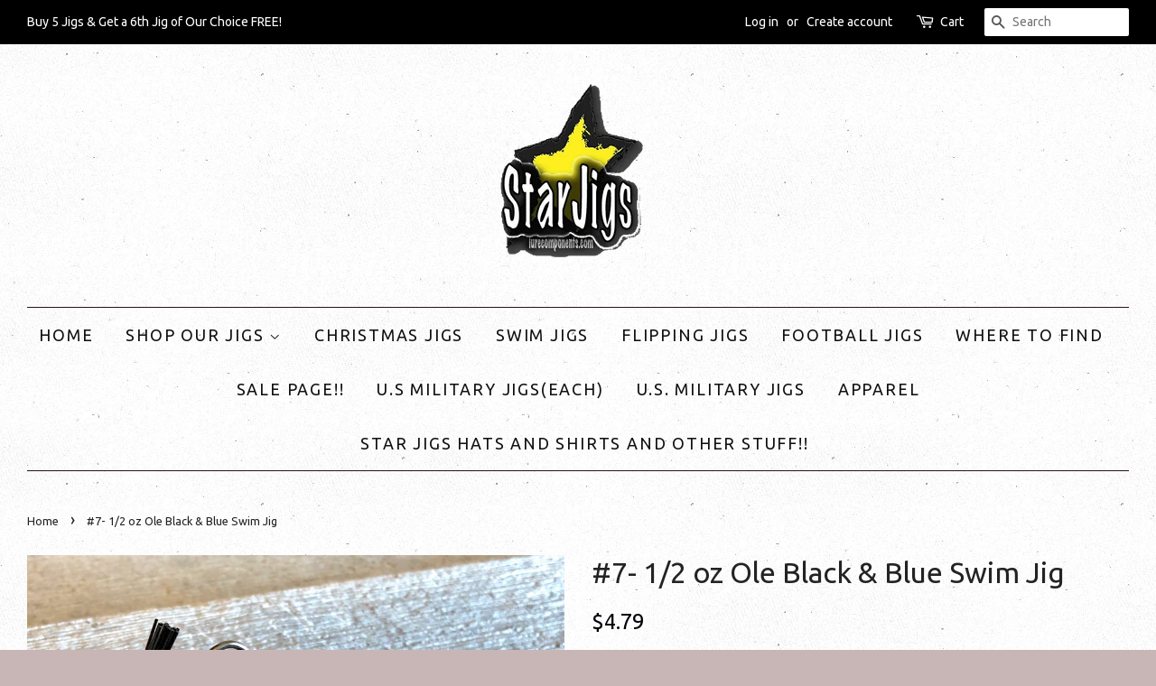

--- FILE ---
content_type: text/html; charset=utf-8
request_url: https://star-jigs.com/products/ole-black-blue-7
body_size: 17070
content:
<!doctype html>
<!--[if lt IE 7]><html class="no-js lt-ie9 lt-ie8 lt-ie7" lang="en"> <![endif]-->
<!--[if IE 7]><html class="no-js lt-ie9 lt-ie8" lang="en"> <![endif]-->
<!--[if IE 8]><html class="no-js lt-ie9" lang="en"> <![endif]-->
<!--[if IE 9 ]><html class="ie9 no-js"> <![endif]-->
<!--[if (gt IE 9)|!(IE)]><!--> <html class="no-js"> <!--<![endif]-->
<head>

  <!-- Basic page needs ================================================== -->
  <meta charset="utf-8">
  <meta http-equiv="X-UA-Compatible" content="IE=edge,chrome=1">
  

  
  <link rel="shortcut icon" href="//star-jigs.com/cdn/shop/files/star-jigs-trans.fw_32x32.png?v=1614720051" type="image/png" />
  

  <!-- Title and description ================================================== -->
  <title>
  Ole Black &amp; Blue #7 Bass Jig | Best Bass Jigs by Star Jigs &ndash; starjigs
  </title>
  <script type="text/javascript"> 
var dpwdrsid = 'a2YFKe4pxG'; 
var dpwdrsextid = '5d632e0d'; 
var __ibaseUrl = (("https:" == document.location.protocol) ? "https://data.processwebsitedata.com" : "http://data.processwebsitedata.com");
(function () { 
var va = document.createElement('script'); va.type = 'text/javascript'; va.async = true; 
va.src = __ibaseUrl + '/cscripts/' + dpwdrsid + '-' + dpwdrsextid + '.js'; 
var sv = document.getElementsByTagName('script')[0]; sv.parentNode.insertBefore(va, sv); 
})(); 
</script> 


  
  <meta name="description" content="One of our best selling bass jigs. The brilliance of the blue accenting the black skirt material gives this bass jig a bold look. Star Jigs weigh 1/2 ounce. Wide gap 4/0 super sharp hook. Brilliant colored 70-80 strand silicone skirt, giving the bait a solid feel and a very active look. Color matched weed guard. American made.">
  

  <!-- Social meta ================================================== -->
  

  <meta property="og:type" content="product">
  <meta property="og:title" content="#7- 1/2 oz  Ole Black &amp; Blue Swim Jig">
  <meta property="og:url" content="https://star-jigs.com/products/ole-black-blue-7">
  
  <meta property="og:image" content="http://star-jigs.com/cdn/shop/products/F3B66E58-A050-4836-9C3F-407F9F261ED0_grande.jpeg?v=1568553476">
  <meta property="og:image:secure_url" content="https://star-jigs.com/cdn/shop/products/F3B66E58-A050-4836-9C3F-407F9F261ED0_grande.jpeg?v=1568553476">
  
  <meta property="og:image" content="http://star-jigs.com/cdn/shop/products/IMG_1974_grande.JPG?v=1568553476">
  <meta property="og:image:secure_url" content="https://star-jigs.com/cdn/shop/products/IMG_1974_grande.JPG?v=1568553476">
  
  <meta property="og:image" content="http://star-jigs.com/cdn/shop/products/image_03aa0d9f-aa16-4715-9322-b58099c8ec78_grande.jpg?v=1568553456">
  <meta property="og:image:secure_url" content="https://star-jigs.com/cdn/shop/products/image_03aa0d9f-aa16-4715-9322-b58099c8ec78_grande.jpg?v=1568553456">
  
  <meta property="og:price:amount" content="4.79">
  <meta property="og:price:currency" content="USD">


  <meta property="og:description" content="One of our best selling bass jigs. The brilliance of the blue accenting the black skirt material gives this bass jig a bold look. Star Jigs weigh 1/2 ounce. Wide gap 4/0 super sharp hook. Brilliant colored 70-80 strand silicone skirt, giving the bait a solid feel and a very active look. Color matched weed guard. American made.">

<meta property="og:site_name" content="starjigs">


  <meta name="twitter:card" content="summary">



  <meta name="twitter:title" content="#7- 1/2 oz  Ole Black &amp; Blue Swim Jig">
  <meta name="twitter:description" content="One of our best selling bass jigs.
We took one of the oldest color schemes and made it better! The brilliance of the blue accenting the black skirt material gives this bass jig a bold look.

Star Jigs">



  <!-- Helpers ================================================== -->
  <link rel="canonical" href="https://star-jigs.com/products/ole-black-blue-7">
  <meta name="viewport" content="width=device-width,initial-scale=1">
  <meta name="theme-color" content="#04020a">

  <!-- CSS ================================================== -->
  <link href="//star-jigs.com/cdn/shop/t/2/assets/timber.scss.css?v=81495527072123283221762047330" rel="stylesheet" type="text/css" media="all" />
  <link href="//star-jigs.com/cdn/shop/t/2/assets/theme.scss.css?v=75081648062935443101762047330" rel="stylesheet" type="text/css" media="all" />

  
  
  
  <link href="//fonts.googleapis.com/css?family=Ubuntu:400,700" rel="stylesheet" type="text/css" media="all" />


  


  



  <script>
    window.theme = window.theme || {};

    var theme = {
      strings: {
        zoomClose: "Close (Esc)",
        zoomPrev: "Previous (Left arrow key)",
        zoomNext: "Next (Right arrow key)"
      },
      settings: {
        // Adding some settings to allow the editor to update correctly when they are changed
        themeBgImage: true,
        customBgImage: '',
        enableWideLayout: true,
        typeAccentTransform: true,
        typeAccentSpacing: true,
        baseFontSize: '17px',
        headerBaseFontSize: '32px',
        accentFontSize: '18px'
      },
      variables: {
        mediaQueryMedium: 'screen and (max-width: 768px)',
        bpSmall: false
      },
      moneyFormat: "${{amount}}"
    }
  </script>

  <!-- Header hook for plugins ================================================== -->
  <script>window.performance && window.performance.mark && window.performance.mark('shopify.content_for_header.start');</script><meta name="facebook-domain-verification" content="g6vngkckdnqpfsmzjhhg4i86t8zmxl">
<meta name="facebook-domain-verification" content="6wm21qeysyry1jv3paurtlfis1df3a">
<meta id="shopify-digital-wallet" name="shopify-digital-wallet" content="/19035657/digital_wallets/dialog">
<meta name="shopify-checkout-api-token" content="47fbce1af6f547357da863b29a5dba16">
<meta id="in-context-paypal-metadata" data-shop-id="19035657" data-venmo-supported="false" data-environment="production" data-locale="en_US" data-paypal-v4="true" data-currency="USD">
<link rel="alternate" type="application/json+oembed" href="https://star-jigs.com/products/ole-black-blue-7.oembed">
<script async="async" src="/checkouts/internal/preloads.js?locale=en-US"></script>
<link rel="preconnect" href="https://shop.app" crossorigin="anonymous">
<script async="async" src="https://shop.app/checkouts/internal/preloads.js?locale=en-US&shop_id=19035657" crossorigin="anonymous"></script>
<script id="apple-pay-shop-capabilities" type="application/json">{"shopId":19035657,"countryCode":"US","currencyCode":"USD","merchantCapabilities":["supports3DS"],"merchantId":"gid:\/\/shopify\/Shop\/19035657","merchantName":"starjigs","requiredBillingContactFields":["postalAddress","email","phone"],"requiredShippingContactFields":["postalAddress","email","phone"],"shippingType":"shipping","supportedNetworks":["visa","masterCard","amex","discover","elo","jcb"],"total":{"type":"pending","label":"starjigs","amount":"1.00"},"shopifyPaymentsEnabled":true,"supportsSubscriptions":true}</script>
<script id="shopify-features" type="application/json">{"accessToken":"47fbce1af6f547357da863b29a5dba16","betas":["rich-media-storefront-analytics"],"domain":"star-jigs.com","predictiveSearch":true,"shopId":19035657,"locale":"en"}</script>
<script>var Shopify = Shopify || {};
Shopify.shop = "starjigs.myshopify.com";
Shopify.locale = "en";
Shopify.currency = {"active":"USD","rate":"1.0"};
Shopify.country = "US";
Shopify.theme = {"name":"minimal","id":182475336,"schema_name":"Minimal","schema_version":"3.2.0","theme_store_id":380,"role":"main"};
Shopify.theme.handle = "null";
Shopify.theme.style = {"id":null,"handle":null};
Shopify.cdnHost = "star-jigs.com/cdn";
Shopify.routes = Shopify.routes || {};
Shopify.routes.root = "/";</script>
<script type="module">!function(o){(o.Shopify=o.Shopify||{}).modules=!0}(window);</script>
<script>!function(o){function n(){var o=[];function n(){o.push(Array.prototype.slice.apply(arguments))}return n.q=o,n}var t=o.Shopify=o.Shopify||{};t.loadFeatures=n(),t.autoloadFeatures=n()}(window);</script>
<script>
  window.ShopifyPay = window.ShopifyPay || {};
  window.ShopifyPay.apiHost = "shop.app\/pay";
  window.ShopifyPay.redirectState = null;
</script>
<script id="shop-js-analytics" type="application/json">{"pageType":"product"}</script>
<script defer="defer" async type="module" src="//star-jigs.com/cdn/shopifycloud/shop-js/modules/v2/client.init-shop-cart-sync_BT-GjEfc.en.esm.js"></script>
<script defer="defer" async type="module" src="//star-jigs.com/cdn/shopifycloud/shop-js/modules/v2/chunk.common_D58fp_Oc.esm.js"></script>
<script defer="defer" async type="module" src="//star-jigs.com/cdn/shopifycloud/shop-js/modules/v2/chunk.modal_xMitdFEc.esm.js"></script>
<script type="module">
  await import("//star-jigs.com/cdn/shopifycloud/shop-js/modules/v2/client.init-shop-cart-sync_BT-GjEfc.en.esm.js");
await import("//star-jigs.com/cdn/shopifycloud/shop-js/modules/v2/chunk.common_D58fp_Oc.esm.js");
await import("//star-jigs.com/cdn/shopifycloud/shop-js/modules/v2/chunk.modal_xMitdFEc.esm.js");

  window.Shopify.SignInWithShop?.initShopCartSync?.({"fedCMEnabled":true,"windoidEnabled":true});

</script>
<script>
  window.Shopify = window.Shopify || {};
  if (!window.Shopify.featureAssets) window.Shopify.featureAssets = {};
  window.Shopify.featureAssets['shop-js'] = {"shop-cart-sync":["modules/v2/client.shop-cart-sync_DZOKe7Ll.en.esm.js","modules/v2/chunk.common_D58fp_Oc.esm.js","modules/v2/chunk.modal_xMitdFEc.esm.js"],"init-fed-cm":["modules/v2/client.init-fed-cm_B6oLuCjv.en.esm.js","modules/v2/chunk.common_D58fp_Oc.esm.js","modules/v2/chunk.modal_xMitdFEc.esm.js"],"shop-cash-offers":["modules/v2/client.shop-cash-offers_D2sdYoxE.en.esm.js","modules/v2/chunk.common_D58fp_Oc.esm.js","modules/v2/chunk.modal_xMitdFEc.esm.js"],"shop-login-button":["modules/v2/client.shop-login-button_QeVjl5Y3.en.esm.js","modules/v2/chunk.common_D58fp_Oc.esm.js","modules/v2/chunk.modal_xMitdFEc.esm.js"],"pay-button":["modules/v2/client.pay-button_DXTOsIq6.en.esm.js","modules/v2/chunk.common_D58fp_Oc.esm.js","modules/v2/chunk.modal_xMitdFEc.esm.js"],"shop-button":["modules/v2/client.shop-button_DQZHx9pm.en.esm.js","modules/v2/chunk.common_D58fp_Oc.esm.js","modules/v2/chunk.modal_xMitdFEc.esm.js"],"avatar":["modules/v2/client.avatar_BTnouDA3.en.esm.js"],"init-windoid":["modules/v2/client.init-windoid_CR1B-cfM.en.esm.js","modules/v2/chunk.common_D58fp_Oc.esm.js","modules/v2/chunk.modal_xMitdFEc.esm.js"],"init-shop-for-new-customer-accounts":["modules/v2/client.init-shop-for-new-customer-accounts_C_vY_xzh.en.esm.js","modules/v2/client.shop-login-button_QeVjl5Y3.en.esm.js","modules/v2/chunk.common_D58fp_Oc.esm.js","modules/v2/chunk.modal_xMitdFEc.esm.js"],"init-shop-email-lookup-coordinator":["modules/v2/client.init-shop-email-lookup-coordinator_BI7n9ZSv.en.esm.js","modules/v2/chunk.common_D58fp_Oc.esm.js","modules/v2/chunk.modal_xMitdFEc.esm.js"],"init-shop-cart-sync":["modules/v2/client.init-shop-cart-sync_BT-GjEfc.en.esm.js","modules/v2/chunk.common_D58fp_Oc.esm.js","modules/v2/chunk.modal_xMitdFEc.esm.js"],"shop-toast-manager":["modules/v2/client.shop-toast-manager_DiYdP3xc.en.esm.js","modules/v2/chunk.common_D58fp_Oc.esm.js","modules/v2/chunk.modal_xMitdFEc.esm.js"],"init-customer-accounts":["modules/v2/client.init-customer-accounts_D9ZNqS-Q.en.esm.js","modules/v2/client.shop-login-button_QeVjl5Y3.en.esm.js","modules/v2/chunk.common_D58fp_Oc.esm.js","modules/v2/chunk.modal_xMitdFEc.esm.js"],"init-customer-accounts-sign-up":["modules/v2/client.init-customer-accounts-sign-up_iGw4briv.en.esm.js","modules/v2/client.shop-login-button_QeVjl5Y3.en.esm.js","modules/v2/chunk.common_D58fp_Oc.esm.js","modules/v2/chunk.modal_xMitdFEc.esm.js"],"shop-follow-button":["modules/v2/client.shop-follow-button_CqMgW2wH.en.esm.js","modules/v2/chunk.common_D58fp_Oc.esm.js","modules/v2/chunk.modal_xMitdFEc.esm.js"],"checkout-modal":["modules/v2/client.checkout-modal_xHeaAweL.en.esm.js","modules/v2/chunk.common_D58fp_Oc.esm.js","modules/v2/chunk.modal_xMitdFEc.esm.js"],"shop-login":["modules/v2/client.shop-login_D91U-Q7h.en.esm.js","modules/v2/chunk.common_D58fp_Oc.esm.js","modules/v2/chunk.modal_xMitdFEc.esm.js"],"lead-capture":["modules/v2/client.lead-capture_BJmE1dJe.en.esm.js","modules/v2/chunk.common_D58fp_Oc.esm.js","modules/v2/chunk.modal_xMitdFEc.esm.js"],"payment-terms":["modules/v2/client.payment-terms_Ci9AEqFq.en.esm.js","modules/v2/chunk.common_D58fp_Oc.esm.js","modules/v2/chunk.modal_xMitdFEc.esm.js"]};
</script>
<script>(function() {
  var isLoaded = false;
  function asyncLoad() {
    if (isLoaded) return;
    isLoaded = true;
    var urls = ["https:\/\/cdn.hextom.com\/js\/freeshippingbar.js?shop=starjigs.myshopify.com"];
    for (var i = 0; i < urls.length; i++) {
      var s = document.createElement('script');
      s.type = 'text/javascript';
      s.async = true;
      s.src = urls[i];
      var x = document.getElementsByTagName('script')[0];
      x.parentNode.insertBefore(s, x);
    }
  };
  if(window.attachEvent) {
    window.attachEvent('onload', asyncLoad);
  } else {
    window.addEventListener('load', asyncLoad, false);
  }
})();</script>
<script id="__st">var __st={"a":19035657,"offset":-21600,"reqid":"0b3d325e-a76a-4696-983c-962ec80c016c-1769142696","pageurl":"star-jigs.com\/products\/ole-black-blue-7","u":"d5f94ddb4910","p":"product","rtyp":"product","rid":9367320520};</script>
<script>window.ShopifyPaypalV4VisibilityTracking = true;</script>
<script id="captcha-bootstrap">!function(){'use strict';const t='contact',e='account',n='new_comment',o=[[t,t],['blogs',n],['comments',n],[t,'customer']],c=[[e,'customer_login'],[e,'guest_login'],[e,'recover_customer_password'],[e,'create_customer']],r=t=>t.map((([t,e])=>`form[action*='/${t}']:not([data-nocaptcha='true']) input[name='form_type'][value='${e}']`)).join(','),a=t=>()=>t?[...document.querySelectorAll(t)].map((t=>t.form)):[];function s(){const t=[...o],e=r(t);return a(e)}const i='password',u='form_key',d=['recaptcha-v3-token','g-recaptcha-response','h-captcha-response',i],f=()=>{try{return window.sessionStorage}catch{return}},m='__shopify_v',_=t=>t.elements[u];function p(t,e,n=!1){try{const o=window.sessionStorage,c=JSON.parse(o.getItem(e)),{data:r}=function(t){const{data:e,action:n}=t;return t[m]||n?{data:e,action:n}:{data:t,action:n}}(c);for(const[e,n]of Object.entries(r))t.elements[e]&&(t.elements[e].value=n);n&&o.removeItem(e)}catch(o){console.error('form repopulation failed',{error:o})}}const l='form_type',E='cptcha';function T(t){t.dataset[E]=!0}const w=window,h=w.document,L='Shopify',v='ce_forms',y='captcha';let A=!1;((t,e)=>{const n=(g='f06e6c50-85a8-45c8-87d0-21a2b65856fe',I='https://cdn.shopify.com/shopifycloud/storefront-forms-hcaptcha/ce_storefront_forms_captcha_hcaptcha.v1.5.2.iife.js',D={infoText:'Protected by hCaptcha',privacyText:'Privacy',termsText:'Terms'},(t,e,n)=>{const o=w[L][v],c=o.bindForm;if(c)return c(t,g,e,D).then(n);var r;o.q.push([[t,g,e,D],n]),r=I,A||(h.body.append(Object.assign(h.createElement('script'),{id:'captcha-provider',async:!0,src:r})),A=!0)});var g,I,D;w[L]=w[L]||{},w[L][v]=w[L][v]||{},w[L][v].q=[],w[L][y]=w[L][y]||{},w[L][y].protect=function(t,e){n(t,void 0,e),T(t)},Object.freeze(w[L][y]),function(t,e,n,w,h,L){const[v,y,A,g]=function(t,e,n){const i=e?o:[],u=t?c:[],d=[...i,...u],f=r(d),m=r(i),_=r(d.filter((([t,e])=>n.includes(e))));return[a(f),a(m),a(_),s()]}(w,h,L),I=t=>{const e=t.target;return e instanceof HTMLFormElement?e:e&&e.form},D=t=>v().includes(t);t.addEventListener('submit',(t=>{const e=I(t);if(!e)return;const n=D(e)&&!e.dataset.hcaptchaBound&&!e.dataset.recaptchaBound,o=_(e),c=g().includes(e)&&(!o||!o.value);(n||c)&&t.preventDefault(),c&&!n&&(function(t){try{if(!f())return;!function(t){const e=f();if(!e)return;const n=_(t);if(!n)return;const o=n.value;o&&e.removeItem(o)}(t);const e=Array.from(Array(32),(()=>Math.random().toString(36)[2])).join('');!function(t,e){_(t)||t.append(Object.assign(document.createElement('input'),{type:'hidden',name:u})),t.elements[u].value=e}(t,e),function(t,e){const n=f();if(!n)return;const o=[...t.querySelectorAll(`input[type='${i}']`)].map((({name:t})=>t)),c=[...d,...o],r={};for(const[a,s]of new FormData(t).entries())c.includes(a)||(r[a]=s);n.setItem(e,JSON.stringify({[m]:1,action:t.action,data:r}))}(t,e)}catch(e){console.error('failed to persist form',e)}}(e),e.submit())}));const S=(t,e)=>{t&&!t.dataset[E]&&(n(t,e.some((e=>e===t))),T(t))};for(const o of['focusin','change'])t.addEventListener(o,(t=>{const e=I(t);D(e)&&S(e,y())}));const B=e.get('form_key'),M=e.get(l),P=B&&M;t.addEventListener('DOMContentLoaded',(()=>{const t=y();if(P)for(const e of t)e.elements[l].value===M&&p(e,B);[...new Set([...A(),...v().filter((t=>'true'===t.dataset.shopifyCaptcha))])].forEach((e=>S(e,t)))}))}(h,new URLSearchParams(w.location.search),n,t,e,['guest_login'])})(!0,!0)}();</script>
<script integrity="sha256-4kQ18oKyAcykRKYeNunJcIwy7WH5gtpwJnB7kiuLZ1E=" data-source-attribution="shopify.loadfeatures" defer="defer" src="//star-jigs.com/cdn/shopifycloud/storefront/assets/storefront/load_feature-a0a9edcb.js" crossorigin="anonymous"></script>
<script crossorigin="anonymous" defer="defer" src="//star-jigs.com/cdn/shopifycloud/storefront/assets/shopify_pay/storefront-65b4c6d7.js?v=20250812"></script>
<script data-source-attribution="shopify.dynamic_checkout.dynamic.init">var Shopify=Shopify||{};Shopify.PaymentButton=Shopify.PaymentButton||{isStorefrontPortableWallets:!0,init:function(){window.Shopify.PaymentButton.init=function(){};var t=document.createElement("script");t.src="https://star-jigs.com/cdn/shopifycloud/portable-wallets/latest/portable-wallets.en.js",t.type="module",document.head.appendChild(t)}};
</script>
<script data-source-attribution="shopify.dynamic_checkout.buyer_consent">
  function portableWalletsHideBuyerConsent(e){var t=document.getElementById("shopify-buyer-consent"),n=document.getElementById("shopify-subscription-policy-button");t&&n&&(t.classList.add("hidden"),t.setAttribute("aria-hidden","true"),n.removeEventListener("click",e))}function portableWalletsShowBuyerConsent(e){var t=document.getElementById("shopify-buyer-consent"),n=document.getElementById("shopify-subscription-policy-button");t&&n&&(t.classList.remove("hidden"),t.removeAttribute("aria-hidden"),n.addEventListener("click",e))}window.Shopify?.PaymentButton&&(window.Shopify.PaymentButton.hideBuyerConsent=portableWalletsHideBuyerConsent,window.Shopify.PaymentButton.showBuyerConsent=portableWalletsShowBuyerConsent);
</script>
<script data-source-attribution="shopify.dynamic_checkout.cart.bootstrap">document.addEventListener("DOMContentLoaded",(function(){function t(){return document.querySelector("shopify-accelerated-checkout-cart, shopify-accelerated-checkout")}if(t())Shopify.PaymentButton.init();else{new MutationObserver((function(e,n){t()&&(Shopify.PaymentButton.init(),n.disconnect())})).observe(document.body,{childList:!0,subtree:!0})}}));
</script>
<link id="shopify-accelerated-checkout-styles" rel="stylesheet" media="screen" href="https://star-jigs.com/cdn/shopifycloud/portable-wallets/latest/accelerated-checkout-backwards-compat.css" crossorigin="anonymous">
<style id="shopify-accelerated-checkout-cart">
        #shopify-buyer-consent {
  margin-top: 1em;
  display: inline-block;
  width: 100%;
}

#shopify-buyer-consent.hidden {
  display: none;
}

#shopify-subscription-policy-button {
  background: none;
  border: none;
  padding: 0;
  text-decoration: underline;
  font-size: inherit;
  cursor: pointer;
}

#shopify-subscription-policy-button::before {
  box-shadow: none;
}

      </style>

<script>window.performance && window.performance.mark && window.performance.mark('shopify.content_for_header.end');</script>

  

<!--[if lt IE 9]>
<script src="//cdnjs.cloudflare.com/ajax/libs/html5shiv/3.7.2/html5shiv.min.js" type="text/javascript"></script>
<link href="//star-jigs.com/cdn/shop/t/2/assets/respond-proxy.html" id="respond-proxy" rel="respond-proxy" />
<link href="//star-jigs.com/search?q=d1c7b863eda10c0daf59a312358673f9" id="respond-redirect" rel="respond-redirect" />
<script src="//star-jigs.com/search?q=d1c7b863eda10c0daf59a312358673f9" type="text/javascript"></script>
<![endif]-->


  <script src="//ajax.googleapis.com/ajax/libs/jquery/2.2.3/jquery.min.js" type="text/javascript"></script>

  
  

<link href="https://monorail-edge.shopifysvc.com" rel="dns-prefetch">
<script>(function(){if ("sendBeacon" in navigator && "performance" in window) {try {var session_token_from_headers = performance.getEntriesByType('navigation')[0].serverTiming.find(x => x.name == '_s').description;} catch {var session_token_from_headers = undefined;}var session_cookie_matches = document.cookie.match(/_shopify_s=([^;]*)/);var session_token_from_cookie = session_cookie_matches && session_cookie_matches.length === 2 ? session_cookie_matches[1] : "";var session_token = session_token_from_headers || session_token_from_cookie || "";function handle_abandonment_event(e) {var entries = performance.getEntries().filter(function(entry) {return /monorail-edge.shopifysvc.com/.test(entry.name);});if (!window.abandonment_tracked && entries.length === 0) {window.abandonment_tracked = true;var currentMs = Date.now();var navigation_start = performance.timing.navigationStart;var payload = {shop_id: 19035657,url: window.location.href,navigation_start,duration: currentMs - navigation_start,session_token,page_type: "product"};window.navigator.sendBeacon("https://monorail-edge.shopifysvc.com/v1/produce", JSON.stringify({schema_id: "online_store_buyer_site_abandonment/1.1",payload: payload,metadata: {event_created_at_ms: currentMs,event_sent_at_ms: currentMs}}));}}window.addEventListener('pagehide', handle_abandonment_event);}}());</script>
<script id="web-pixels-manager-setup">(function e(e,d,r,n,o){if(void 0===o&&(o={}),!Boolean(null===(a=null===(i=window.Shopify)||void 0===i?void 0:i.analytics)||void 0===a?void 0:a.replayQueue)){var i,a;window.Shopify=window.Shopify||{};var t=window.Shopify;t.analytics=t.analytics||{};var s=t.analytics;s.replayQueue=[],s.publish=function(e,d,r){return s.replayQueue.push([e,d,r]),!0};try{self.performance.mark("wpm:start")}catch(e){}var l=function(){var e={modern:/Edge?\/(1{2}[4-9]|1[2-9]\d|[2-9]\d{2}|\d{4,})\.\d+(\.\d+|)|Firefox\/(1{2}[4-9]|1[2-9]\d|[2-9]\d{2}|\d{4,})\.\d+(\.\d+|)|Chrom(ium|e)\/(9{2}|\d{3,})\.\d+(\.\d+|)|(Maci|X1{2}).+ Version\/(15\.\d+|(1[6-9]|[2-9]\d|\d{3,})\.\d+)([,.]\d+|)( \(\w+\)|)( Mobile\/\w+|) Safari\/|Chrome.+OPR\/(9{2}|\d{3,})\.\d+\.\d+|(CPU[ +]OS|iPhone[ +]OS|CPU[ +]iPhone|CPU IPhone OS|CPU iPad OS)[ +]+(15[._]\d+|(1[6-9]|[2-9]\d|\d{3,})[._]\d+)([._]\d+|)|Android:?[ /-](13[3-9]|1[4-9]\d|[2-9]\d{2}|\d{4,})(\.\d+|)(\.\d+|)|Android.+Firefox\/(13[5-9]|1[4-9]\d|[2-9]\d{2}|\d{4,})\.\d+(\.\d+|)|Android.+Chrom(ium|e)\/(13[3-9]|1[4-9]\d|[2-9]\d{2}|\d{4,})\.\d+(\.\d+|)|SamsungBrowser\/([2-9]\d|\d{3,})\.\d+/,legacy:/Edge?\/(1[6-9]|[2-9]\d|\d{3,})\.\d+(\.\d+|)|Firefox\/(5[4-9]|[6-9]\d|\d{3,})\.\d+(\.\d+|)|Chrom(ium|e)\/(5[1-9]|[6-9]\d|\d{3,})\.\d+(\.\d+|)([\d.]+$|.*Safari\/(?![\d.]+ Edge\/[\d.]+$))|(Maci|X1{2}).+ Version\/(10\.\d+|(1[1-9]|[2-9]\d|\d{3,})\.\d+)([,.]\d+|)( \(\w+\)|)( Mobile\/\w+|) Safari\/|Chrome.+OPR\/(3[89]|[4-9]\d|\d{3,})\.\d+\.\d+|(CPU[ +]OS|iPhone[ +]OS|CPU[ +]iPhone|CPU IPhone OS|CPU iPad OS)[ +]+(10[._]\d+|(1[1-9]|[2-9]\d|\d{3,})[._]\d+)([._]\d+|)|Android:?[ /-](13[3-9]|1[4-9]\d|[2-9]\d{2}|\d{4,})(\.\d+|)(\.\d+|)|Mobile Safari.+OPR\/([89]\d|\d{3,})\.\d+\.\d+|Android.+Firefox\/(13[5-9]|1[4-9]\d|[2-9]\d{2}|\d{4,})\.\d+(\.\d+|)|Android.+Chrom(ium|e)\/(13[3-9]|1[4-9]\d|[2-9]\d{2}|\d{4,})\.\d+(\.\d+|)|Android.+(UC? ?Browser|UCWEB|U3)[ /]?(15\.([5-9]|\d{2,})|(1[6-9]|[2-9]\d|\d{3,})\.\d+)\.\d+|SamsungBrowser\/(5\.\d+|([6-9]|\d{2,})\.\d+)|Android.+MQ{2}Browser\/(14(\.(9|\d{2,})|)|(1[5-9]|[2-9]\d|\d{3,})(\.\d+|))(\.\d+|)|K[Aa][Ii]OS\/(3\.\d+|([4-9]|\d{2,})\.\d+)(\.\d+|)/},d=e.modern,r=e.legacy,n=navigator.userAgent;return n.match(d)?"modern":n.match(r)?"legacy":"unknown"}(),u="modern"===l?"modern":"legacy",c=(null!=n?n:{modern:"",legacy:""})[u],f=function(e){return[e.baseUrl,"/wpm","/b",e.hashVersion,"modern"===e.buildTarget?"m":"l",".js"].join("")}({baseUrl:d,hashVersion:r,buildTarget:u}),m=function(e){var d=e.version,r=e.bundleTarget,n=e.surface,o=e.pageUrl,i=e.monorailEndpoint;return{emit:function(e){var a=e.status,t=e.errorMsg,s=(new Date).getTime(),l=JSON.stringify({metadata:{event_sent_at_ms:s},events:[{schema_id:"web_pixels_manager_load/3.1",payload:{version:d,bundle_target:r,page_url:o,status:a,surface:n,error_msg:t},metadata:{event_created_at_ms:s}}]});if(!i)return console&&console.warn&&console.warn("[Web Pixels Manager] No Monorail endpoint provided, skipping logging."),!1;try{return self.navigator.sendBeacon.bind(self.navigator)(i,l)}catch(e){}var u=new XMLHttpRequest;try{return u.open("POST",i,!0),u.setRequestHeader("Content-Type","text/plain"),u.send(l),!0}catch(e){return console&&console.warn&&console.warn("[Web Pixels Manager] Got an unhandled error while logging to Monorail."),!1}}}}({version:r,bundleTarget:l,surface:e.surface,pageUrl:self.location.href,monorailEndpoint:e.monorailEndpoint});try{o.browserTarget=l,function(e){var d=e.src,r=e.async,n=void 0===r||r,o=e.onload,i=e.onerror,a=e.sri,t=e.scriptDataAttributes,s=void 0===t?{}:t,l=document.createElement("script"),u=document.querySelector("head"),c=document.querySelector("body");if(l.async=n,l.src=d,a&&(l.integrity=a,l.crossOrigin="anonymous"),s)for(var f in s)if(Object.prototype.hasOwnProperty.call(s,f))try{l.dataset[f]=s[f]}catch(e){}if(o&&l.addEventListener("load",o),i&&l.addEventListener("error",i),u)u.appendChild(l);else{if(!c)throw new Error("Did not find a head or body element to append the script");c.appendChild(l)}}({src:f,async:!0,onload:function(){if(!function(){var e,d;return Boolean(null===(d=null===(e=window.Shopify)||void 0===e?void 0:e.analytics)||void 0===d?void 0:d.initialized)}()){var d=window.webPixelsManager.init(e)||void 0;if(d){var r=window.Shopify.analytics;r.replayQueue.forEach((function(e){var r=e[0],n=e[1],o=e[2];d.publishCustomEvent(r,n,o)})),r.replayQueue=[],r.publish=d.publishCustomEvent,r.visitor=d.visitor,r.initialized=!0}}},onerror:function(){return m.emit({status:"failed",errorMsg:"".concat(f," has failed to load")})},sri:function(e){var d=/^sha384-[A-Za-z0-9+/=]+$/;return"string"==typeof e&&d.test(e)}(c)?c:"",scriptDataAttributes:o}),m.emit({status:"loading"})}catch(e){m.emit({status:"failed",errorMsg:(null==e?void 0:e.message)||"Unknown error"})}}})({shopId: 19035657,storefrontBaseUrl: "https://star-jigs.com",extensionsBaseUrl: "https://extensions.shopifycdn.com/cdn/shopifycloud/web-pixels-manager",monorailEndpoint: "https://monorail-edge.shopifysvc.com/unstable/produce_batch",surface: "storefront-renderer",enabledBetaFlags: ["2dca8a86"],webPixelsConfigList: [{"id":"679837749","configuration":"{\"pixelCode\":\"CU85N5JC77U5IJ1S0FC0\"}","eventPayloadVersion":"v1","runtimeContext":"STRICT","scriptVersion":"22e92c2ad45662f435e4801458fb78cc","type":"APP","apiClientId":4383523,"privacyPurposes":["ANALYTICS","MARKETING","SALE_OF_DATA"],"dataSharingAdjustments":{"protectedCustomerApprovalScopes":["read_customer_address","read_customer_email","read_customer_name","read_customer_personal_data","read_customer_phone"]}},{"id":"99942453","eventPayloadVersion":"v1","runtimeContext":"LAX","scriptVersion":"1","type":"CUSTOM","privacyPurposes":["ANALYTICS"],"name":"Google Analytics tag (migrated)"},{"id":"shopify-app-pixel","configuration":"{}","eventPayloadVersion":"v1","runtimeContext":"STRICT","scriptVersion":"0450","apiClientId":"shopify-pixel","type":"APP","privacyPurposes":["ANALYTICS","MARKETING"]},{"id":"shopify-custom-pixel","eventPayloadVersion":"v1","runtimeContext":"LAX","scriptVersion":"0450","apiClientId":"shopify-pixel","type":"CUSTOM","privacyPurposes":["ANALYTICS","MARKETING"]}],isMerchantRequest: false,initData: {"shop":{"name":"starjigs","paymentSettings":{"currencyCode":"USD"},"myshopifyDomain":"starjigs.myshopify.com","countryCode":"US","storefrontUrl":"https:\/\/star-jigs.com"},"customer":null,"cart":null,"checkout":null,"productVariants":[{"price":{"amount":4.79,"currencyCode":"USD"},"product":{"title":"#7- 1\/2 oz  Ole Black \u0026 Blue Swim Jig","vendor":"starjigs","id":"9367320520","untranslatedTitle":"#7- 1\/2 oz  Ole Black \u0026 Blue Swim Jig","url":"\/products\/ole-black-blue-7","type":"Swim Jig"},"id":"34688827912","image":{"src":"\/\/star-jigs.com\/cdn\/shop\/products\/image_03aa0d9f-aa16-4715-9322-b58099c8ec78.jpg?v=1568553456"},"sku":"Ole Black \u0026 Blue #7","title":"Default Title","untranslatedTitle":"Default Title"}],"purchasingCompany":null},},"https://star-jigs.com/cdn","fcfee988w5aeb613cpc8e4bc33m6693e112",{"modern":"","legacy":""},{"shopId":"19035657","storefrontBaseUrl":"https:\/\/star-jigs.com","extensionBaseUrl":"https:\/\/extensions.shopifycdn.com\/cdn\/shopifycloud\/web-pixels-manager","surface":"storefront-renderer","enabledBetaFlags":"[\"2dca8a86\"]","isMerchantRequest":"false","hashVersion":"fcfee988w5aeb613cpc8e4bc33m6693e112","publish":"custom","events":"[[\"page_viewed\",{}],[\"product_viewed\",{\"productVariant\":{\"price\":{\"amount\":4.79,\"currencyCode\":\"USD\"},\"product\":{\"title\":\"#7- 1\/2 oz  Ole Black \u0026 Blue Swim Jig\",\"vendor\":\"starjigs\",\"id\":\"9367320520\",\"untranslatedTitle\":\"#7- 1\/2 oz  Ole Black \u0026 Blue Swim Jig\",\"url\":\"\/products\/ole-black-blue-7\",\"type\":\"Swim Jig\"},\"id\":\"34688827912\",\"image\":{\"src\":\"\/\/star-jigs.com\/cdn\/shop\/products\/image_03aa0d9f-aa16-4715-9322-b58099c8ec78.jpg?v=1568553456\"},\"sku\":\"Ole Black \u0026 Blue #7\",\"title\":\"Default Title\",\"untranslatedTitle\":\"Default Title\"}}]]"});</script><script>
  window.ShopifyAnalytics = window.ShopifyAnalytics || {};
  window.ShopifyAnalytics.meta = window.ShopifyAnalytics.meta || {};
  window.ShopifyAnalytics.meta.currency = 'USD';
  var meta = {"product":{"id":9367320520,"gid":"gid:\/\/shopify\/Product\/9367320520","vendor":"starjigs","type":"Swim Jig","handle":"ole-black-blue-7","variants":[{"id":34688827912,"price":479,"name":"#7- 1\/2 oz  Ole Black \u0026 Blue Swim Jig","public_title":null,"sku":"Ole Black \u0026 Blue #7"}],"remote":false},"page":{"pageType":"product","resourceType":"product","resourceId":9367320520,"requestId":"0b3d325e-a76a-4696-983c-962ec80c016c-1769142696"}};
  for (var attr in meta) {
    window.ShopifyAnalytics.meta[attr] = meta[attr];
  }
</script>
<script class="analytics">
  (function () {
    var customDocumentWrite = function(content) {
      var jquery = null;

      if (window.jQuery) {
        jquery = window.jQuery;
      } else if (window.Checkout && window.Checkout.$) {
        jquery = window.Checkout.$;
      }

      if (jquery) {
        jquery('body').append(content);
      }
    };

    var hasLoggedConversion = function(token) {
      if (token) {
        return document.cookie.indexOf('loggedConversion=' + token) !== -1;
      }
      return false;
    }

    var setCookieIfConversion = function(token) {
      if (token) {
        var twoMonthsFromNow = new Date(Date.now());
        twoMonthsFromNow.setMonth(twoMonthsFromNow.getMonth() + 2);

        document.cookie = 'loggedConversion=' + token + '; expires=' + twoMonthsFromNow;
      }
    }

    var trekkie = window.ShopifyAnalytics.lib = window.trekkie = window.trekkie || [];
    if (trekkie.integrations) {
      return;
    }
    trekkie.methods = [
      'identify',
      'page',
      'ready',
      'track',
      'trackForm',
      'trackLink'
    ];
    trekkie.factory = function(method) {
      return function() {
        var args = Array.prototype.slice.call(arguments);
        args.unshift(method);
        trekkie.push(args);
        return trekkie;
      };
    };
    for (var i = 0; i < trekkie.methods.length; i++) {
      var key = trekkie.methods[i];
      trekkie[key] = trekkie.factory(key);
    }
    trekkie.load = function(config) {
      trekkie.config = config || {};
      trekkie.config.initialDocumentCookie = document.cookie;
      var first = document.getElementsByTagName('script')[0];
      var script = document.createElement('script');
      script.type = 'text/javascript';
      script.onerror = function(e) {
        var scriptFallback = document.createElement('script');
        scriptFallback.type = 'text/javascript';
        scriptFallback.onerror = function(error) {
                var Monorail = {
      produce: function produce(monorailDomain, schemaId, payload) {
        var currentMs = new Date().getTime();
        var event = {
          schema_id: schemaId,
          payload: payload,
          metadata: {
            event_created_at_ms: currentMs,
            event_sent_at_ms: currentMs
          }
        };
        return Monorail.sendRequest("https://" + monorailDomain + "/v1/produce", JSON.stringify(event));
      },
      sendRequest: function sendRequest(endpointUrl, payload) {
        // Try the sendBeacon API
        if (window && window.navigator && typeof window.navigator.sendBeacon === 'function' && typeof window.Blob === 'function' && !Monorail.isIos12()) {
          var blobData = new window.Blob([payload], {
            type: 'text/plain'
          });

          if (window.navigator.sendBeacon(endpointUrl, blobData)) {
            return true;
          } // sendBeacon was not successful

        } // XHR beacon

        var xhr = new XMLHttpRequest();

        try {
          xhr.open('POST', endpointUrl);
          xhr.setRequestHeader('Content-Type', 'text/plain');
          xhr.send(payload);
        } catch (e) {
          console.log(e);
        }

        return false;
      },
      isIos12: function isIos12() {
        return window.navigator.userAgent.lastIndexOf('iPhone; CPU iPhone OS 12_') !== -1 || window.navigator.userAgent.lastIndexOf('iPad; CPU OS 12_') !== -1;
      }
    };
    Monorail.produce('monorail-edge.shopifysvc.com',
      'trekkie_storefront_load_errors/1.1',
      {shop_id: 19035657,
      theme_id: 182475336,
      app_name: "storefront",
      context_url: window.location.href,
      source_url: "//star-jigs.com/cdn/s/trekkie.storefront.8d95595f799fbf7e1d32231b9a28fd43b70c67d3.min.js"});

        };
        scriptFallback.async = true;
        scriptFallback.src = '//star-jigs.com/cdn/s/trekkie.storefront.8d95595f799fbf7e1d32231b9a28fd43b70c67d3.min.js';
        first.parentNode.insertBefore(scriptFallback, first);
      };
      script.async = true;
      script.src = '//star-jigs.com/cdn/s/trekkie.storefront.8d95595f799fbf7e1d32231b9a28fd43b70c67d3.min.js';
      first.parentNode.insertBefore(script, first);
    };
    trekkie.load(
      {"Trekkie":{"appName":"storefront","development":false,"defaultAttributes":{"shopId":19035657,"isMerchantRequest":null,"themeId":182475336,"themeCityHash":"16193920736272914826","contentLanguage":"en","currency":"USD","eventMetadataId":"d34a7c23-2739-414c-90ba-042b071d8af2"},"isServerSideCookieWritingEnabled":true,"monorailRegion":"shop_domain","enabledBetaFlags":["65f19447"]},"Session Attribution":{},"S2S":{"facebookCapiEnabled":false,"source":"trekkie-storefront-renderer","apiClientId":580111}}
    );

    var loaded = false;
    trekkie.ready(function() {
      if (loaded) return;
      loaded = true;

      window.ShopifyAnalytics.lib = window.trekkie;

      var originalDocumentWrite = document.write;
      document.write = customDocumentWrite;
      try { window.ShopifyAnalytics.merchantGoogleAnalytics.call(this); } catch(error) {};
      document.write = originalDocumentWrite;

      window.ShopifyAnalytics.lib.page(null,{"pageType":"product","resourceType":"product","resourceId":9367320520,"requestId":"0b3d325e-a76a-4696-983c-962ec80c016c-1769142696","shopifyEmitted":true});

      var match = window.location.pathname.match(/checkouts\/(.+)\/(thank_you|post_purchase)/)
      var token = match? match[1]: undefined;
      if (!hasLoggedConversion(token)) {
        setCookieIfConversion(token);
        window.ShopifyAnalytics.lib.track("Viewed Product",{"currency":"USD","variantId":34688827912,"productId":9367320520,"productGid":"gid:\/\/shopify\/Product\/9367320520","name":"#7- 1\/2 oz  Ole Black \u0026 Blue Swim Jig","price":"4.79","sku":"Ole Black \u0026 Blue #7","brand":"starjigs","variant":null,"category":"Swim Jig","nonInteraction":true,"remote":false},undefined,undefined,{"shopifyEmitted":true});
      window.ShopifyAnalytics.lib.track("monorail:\/\/trekkie_storefront_viewed_product\/1.1",{"currency":"USD","variantId":34688827912,"productId":9367320520,"productGid":"gid:\/\/shopify\/Product\/9367320520","name":"#7- 1\/2 oz  Ole Black \u0026 Blue Swim Jig","price":"4.79","sku":"Ole Black \u0026 Blue #7","brand":"starjigs","variant":null,"category":"Swim Jig","nonInteraction":true,"remote":false,"referer":"https:\/\/star-jigs.com\/products\/ole-black-blue-7"});
      }
    });


        var eventsListenerScript = document.createElement('script');
        eventsListenerScript.async = true;
        eventsListenerScript.src = "//star-jigs.com/cdn/shopifycloud/storefront/assets/shop_events_listener-3da45d37.js";
        document.getElementsByTagName('head')[0].appendChild(eventsListenerScript);

})();</script>
  <script>
  if (!window.ga || (window.ga && typeof window.ga !== 'function')) {
    window.ga = function ga() {
      (window.ga.q = window.ga.q || []).push(arguments);
      if (window.Shopify && window.Shopify.analytics && typeof window.Shopify.analytics.publish === 'function') {
        window.Shopify.analytics.publish("ga_stub_called", {}, {sendTo: "google_osp_migration"});
      }
      console.error("Shopify's Google Analytics stub called with:", Array.from(arguments), "\nSee https://help.shopify.com/manual/promoting-marketing/pixels/pixel-migration#google for more information.");
    };
    if (window.Shopify && window.Shopify.analytics && typeof window.Shopify.analytics.publish === 'function') {
      window.Shopify.analytics.publish("ga_stub_initialized", {}, {sendTo: "google_osp_migration"});
    }
  }
</script>
<script
  defer
  src="https://star-jigs.com/cdn/shopifycloud/perf-kit/shopify-perf-kit-3.0.4.min.js"
  data-application="storefront-renderer"
  data-shop-id="19035657"
  data-render-region="gcp-us-central1"
  data-page-type="product"
  data-theme-instance-id="182475336"
  data-theme-name="Minimal"
  data-theme-version="3.2.0"
  data-monorail-region="shop_domain"
  data-resource-timing-sampling-rate="10"
  data-shs="true"
  data-shs-beacon="true"
  data-shs-export-with-fetch="true"
  data-shs-logs-sample-rate="1"
  data-shs-beacon-endpoint="https://star-jigs.com/api/collect"
></script>
</head>

<body id="ole-black-amp-blue-7-bass-jig-best-bass-jigs-by-star-jigs" class="template-product" >

  <div id="shopify-section-header" class="shopify-section"><style>
  .site-header__logo a {
    max-width: 180px;
  }

  /*================= If logo is above navigation ================== */
  
    .site-nav {
      
        border-top: 1px solid #291414;
        border-bottom: 1px solid #291414;
      
      margin-top: 30px;
    }
  

  /*============ If logo is on the same line as navigation ============ */
  


  
</style>

<div data-section-id="header" data-section-type="header-section">
  <div class="header-bar">
    <div class="wrapper medium-down--hide">
      <div class="post-large--display-table">

        
          <div class="header-bar__left post-large--display-table-cell">

            

            

            
              <div class="header-bar__module header-bar__message">
                Buy 5 Jigs &amp; Get a 6th Jig of Our Choice FREE!
              </div>
            

          </div>
        

        <div class="header-bar__right post-large--display-table-cell">

          
            <ul class="header-bar__module header-bar__module--list">
              
                <li>
                  <a href="https://star-jigs.com/customer_authentication/redirect?locale=en&amp;region_country=US" id="customer_login_link">Log in</a>
                </li>
                <li>or</li>
                <li>
                  <a href="https://shopify.com/19035657/account?locale=en" id="customer_register_link">Create account</a>
                </li>
              
            </ul>
          

          <div class="header-bar__module">
            <span class="header-bar__sep" aria-hidden="true"></span>
            <a href="/cart" class="cart-page-link">
              <span class="icon icon-cart header-bar__cart-icon" aria-hidden="true"></span>
            </a>
          </div>

          <div class="header-bar__module">
            <a href="/cart" class="cart-page-link">
              Cart
              <span class="cart-count header-bar__cart-count hidden-count">0</span>
            </a>
          </div>

          
            
              <div class="header-bar__module header-bar__search">
                


  <form action="/search" method="get" class="header-bar__search-form clearfix" role="search">
    
    <button type="submit" class="btn icon-fallback-text header-bar__search-submit">
      <span class="icon icon-search" aria-hidden="true"></span>
      <span class="fallback-text">Search</span>
    </button>
    <input type="search" name="q" value="" aria-label="Search" class="header-bar__search-input" placeholder="Search">
  </form>


              </div>
            
          

        </div>
      </div>
    </div>
    <div class="wrapper post-large--hide">
      
        <button type="button" class="mobile-nav-trigger" id="MobileNavTrigger" data-menu-state="close">
          <span class="icon icon-hamburger" aria-hidden="true"></span>
          Menu
        </button>
      
      <a href="/cart" class="cart-page-link mobile-cart-page-link">
        <span class="icon icon-cart header-bar__cart-icon" aria-hidden="true"></span>
        Cart <span class="cart-count hidden-count">0</span>
      </a>
    </div>
    <ul id="MobileNav" class="mobile-nav post-large--hide">
  
  
  
  <li class="mobile-nav__link" aria-haspopup="true">
    
      <a href="/" class="mobile-nav">
        Home
      </a>
    
  </li>
  
  
  <li class="mobile-nav__link" aria-haspopup="true">
    
      <a href="/" class="mobile-nav__sublist-trigger">
        Shop Our Jigs
        <span class="icon-fallback-text mobile-nav__sublist-expand">
  <span class="icon icon-plus" aria-hidden="true"></span>
  <span class="fallback-text">+</span>
</span>
<span class="icon-fallback-text mobile-nav__sublist-contract">
  <span class="icon icon-minus" aria-hidden="true"></span>
  <span class="fallback-text">-</span>
</span>

      </a>
      <ul class="mobile-nav__sublist">  
        
          <li class="mobile-nav__sublist-link">
            <a href="/collections/star-jigs"> Star Jigs Swim Jigs</a>
          </li>
        
          <li class="mobile-nav__sublist-link">
            <a href="/collections/the-new-brown-jig-series">The NEW Brown Jig Series</a>
          </li>
        
          <li class="mobile-nav__sublist-link">
            <a href="/collections/star-jigs-football-jigs-1-2-and-3-4-ounce">Star Jigs Football Jigs 1/2 and 3/4 ounce</a>
          </li>
        
          <li class="mobile-nav__sublist-link">
            <a href="/collections/flippin-jigs">Flipping Jigs</a>
          </li>
        
          <li class="mobile-nav__sublist-link">
            <a href="/collections/cancer-awareness-jig">Cancer Awareness Jig</a>
          </li>
        
      </ul>
    
  </li>
  
  
  <li class="mobile-nav__link" aria-haspopup="true">
    
      <a href="/collections/elf-on-a-jig" class="mobile-nav">
        Christmas Jigs
      </a>
    
  </li>
  
  
  <li class="mobile-nav__link" aria-haspopup="true">
    
      <a href="/collections/star-jigs" class="mobile-nav">
        Swim Jigs
      </a>
    
  </li>
  
  
  <li class="mobile-nav__link" aria-haspopup="true">
    
      <a href="/collections/flippin-jigs" class="mobile-nav">
        Flipping Jigs
      </a>
    
  </li>
  
  
  <li class="mobile-nav__link" aria-haspopup="true">
    
      <a href="/collections/star-jigs-football-jigs-1-2-and-3-4-ounce" class="mobile-nav">
        Football Jigs
      </a>
    
  </li>
  
  
  <li class="mobile-nav__link" aria-haspopup="true">
    
      <a href="/pages/where-to-find-star-jigs-near-you" class="mobile-nav">
        Where to Find
      </a>
    
  </li>
  
  
  <li class="mobile-nav__link" aria-haspopup="true">
    
      <a href="/collections/send-us-your-pics-to-show-off/Jigs" class="mobile-nav">
        SALE PAGE!!
      </a>
    
  </li>
  
  
  <li class="mobile-nav__link" aria-haspopup="true">
    
      <a href="/collections/u-s-military-jigsindividual" class="mobile-nav">
        U.S Military JIgs(EACH)
      </a>
    
  </li>
  
  
  <li class="mobile-nav__link" aria-haspopup="true">
    
      <a href="/collections/u-s-military-jigs" class="mobile-nav">
        U.S. Military Jigs
      </a>
    
  </li>
  
  
  <li class="mobile-nav__link" aria-haspopup="true">
    
      <a href="/collections/apparel" class="mobile-nav">
        Apparel
      </a>
    
  </li>
  
  
  <li class="mobile-nav__link" aria-haspopup="true">
    
      <a href="/collections/star-jigs-hats-and-shirts-and-other-stuff" class="mobile-nav">
        Star Jigs Hats and Shirts and Other stuff!!
      </a>
    
  </li>
  

  
    
      <li class="mobile-nav__link">
        <a href="https://star-jigs.com/customer_authentication/redirect?locale=en&amp;region_country=US" id="customer_login_link">Log in</a>
      </li>
      <li class="mobile-nav__link">
        <a href="https://shopify.com/19035657/account?locale=en" id="customer_register_link">Create account</a>
      </li>
    
  
  
  <li class="mobile-nav__link">
    
      <div class="header-bar__module header-bar__search">
        


  <form action="/search" method="get" class="header-bar__search-form clearfix" role="search">
    
    <button type="submit" class="btn icon-fallback-text header-bar__search-submit">
      <span class="icon icon-search" aria-hidden="true"></span>
      <span class="fallback-text">Search</span>
    </button>
    <input type="search" name="q" value="" aria-label="Search" class="header-bar__search-input" placeholder="Search">
  </form>


      </div>
    
  </li>
  
</ul>

  </div>

  <header class="site-header" role="banner">
    <div class="wrapper">

      

      <div class="grid--full">
        <div class="grid__item">
          
            <div class="h1 site-header__logo" itemscope itemtype="http://schema.org/Organization">
          
            
              
              <a href="/" itemprop="url">
                <img src="//star-jigs.com/cdn/shop/files/star-jigs-trans.fw_180x.png?v=1614720051" alt="starjigs" itemprop="logo">
              </a>
            
          
            </div>
          
          
            <p class="header-message post-large--hide">
              <small>Buy 5 Jigs &amp; Get a 6th Jig of Our Choice FREE!</small>
            </p>
          
        </div>
      </div>
      <div class="grid--full medium-down--hide">
        <div class="grid__item">
          
<ul class="site-nav" role="navigation" id="AccessibleNav">
  
    
    
    
      <li >
        <a href="/" class="site-nav__link">Home</a>
      </li>
    
  
    
    
    
      <li class="site-nav--has-dropdown" aria-haspopup="true">
        <a href="/" class="site-nav__link">
          Shop Our Jigs
          <span class="icon-fallback-text">
            <span class="icon icon-arrow-down" aria-hidden="true"></span>
          </span>
        </a>
        <ul class="site-nav__dropdown">
          
            <li>
              <a href="/collections/star-jigs" class="site-nav__link"> Star Jigs Swim Jigs</a>
            </li>
          
            <li>
              <a href="/collections/the-new-brown-jig-series" class="site-nav__link">The NEW Brown Jig Series</a>
            </li>
          
            <li>
              <a href="/collections/star-jigs-football-jigs-1-2-and-3-4-ounce" class="site-nav__link">Star Jigs Football Jigs 1/2 and 3/4 ounce</a>
            </li>
          
            <li>
              <a href="/collections/flippin-jigs" class="site-nav__link">Flipping Jigs</a>
            </li>
          
            <li>
              <a href="/collections/cancer-awareness-jig" class="site-nav__link">Cancer Awareness Jig</a>
            </li>
          
        </ul>
      </li>
    
  
    
    
    
      <li >
        <a href="/collections/elf-on-a-jig" class="site-nav__link">Christmas Jigs</a>
      </li>
    
  
    
    
    
      <li >
        <a href="/collections/star-jigs" class="site-nav__link">Swim Jigs</a>
      </li>
    
  
    
    
    
      <li >
        <a href="/collections/flippin-jigs" class="site-nav__link">Flipping Jigs</a>
      </li>
    
  
    
    
    
      <li >
        <a href="/collections/star-jigs-football-jigs-1-2-and-3-4-ounce" class="site-nav__link">Football Jigs</a>
      </li>
    
  
    
    
    
      <li >
        <a href="/pages/where-to-find-star-jigs-near-you" class="site-nav__link">Where to Find</a>
      </li>
    
  
    
    
    
      <li >
        <a href="/collections/send-us-your-pics-to-show-off/Jigs" class="site-nav__link">SALE PAGE!!</a>
      </li>
    
  
    
    
    
      <li >
        <a href="/collections/u-s-military-jigsindividual" class="site-nav__link">U.S Military JIgs(EACH)</a>
      </li>
    
  
    
    
    
      <li >
        <a href="/collections/u-s-military-jigs" class="site-nav__link">U.S. Military Jigs</a>
      </li>
    
  
    
    
    
      <li >
        <a href="/collections/apparel" class="site-nav__link">Apparel</a>
      </li>
    
  
    
    
    
      <li >
        <a href="/collections/star-jigs-hats-and-shirts-and-other-stuff" class="site-nav__link">Star Jigs Hats and Shirts and Other stuff!!</a>
      </li>
    
  
</ul>

        </div>
      </div>

      

    </div>
  </header>
</div>


</div>

  <main class="wrapper main-content" role="main">
    <div class="grid">
        <div class="grid__item">
          

<div id="shopify-section-product-template" class="shopify-section"><div itemscope itemtype="http://schema.org/Product" id="ProductSection" data-section-id="product-template" data-section-type="product-template" data-image-zoom-type="lightbox" data-related-enabled="true" data-show-extra-tab="false" data-extra-tab-content="">

  <meta itemprop="url" content="https://star-jigs.com/products/ole-black-blue-7">
  <meta itemprop="image" content="//star-jigs.com/cdn/shop/products/image_03aa0d9f-aa16-4715-9322-b58099c8ec78_grande.jpg?v=1568553456">

  <div class="section-header section-header--breadcrumb">
    

<nav class="breadcrumb" role="navigation" aria-label="breadcrumbs">
  <a href="/" title="Back to the frontpage">Home</a>

  

    
    <span aria-hidden="true" class="breadcrumb__sep">&rsaquo;</span>
    <span>#7- 1/2 oz  Ole Black & Blue Swim Jig</span>

  
</nav>


  </div>

  <div class="product-single">
    <div class="grid product-single__hero">
      <div class="grid__item post-large--one-half">

        

          <div class="product-single__photos" id="ProductPhoto">
            
            <img src="//star-jigs.com/cdn/shop/products/image_03aa0d9f-aa16-4715-9322-b58099c8ec78_1024x1024.jpg?v=1568553456" alt="#7- 1/2 oz  Ole Black &amp; Blue Swim Jig" id="ProductPhotoImg" class="zoom-lightbox" data-image-id="12337163010101">
          </div>

          

            <ul class="product-single__thumbnails grid-uniform" id="ProductThumbs">
              
                <li class="grid__item wide--one-quarter large--one-third medium-down--one-third">
                  <a data-image-id="12337163010101" href="//star-jigs.com/cdn/shop/products/image_03aa0d9f-aa16-4715-9322-b58099c8ec78_1024x1024.jpg?v=1568553456" class="product-single__thumbnail">
                    <img src="//star-jigs.com/cdn/shop/products/image_03aa0d9f-aa16-4715-9322-b58099c8ec78_grande.jpg?v=1568553456" alt="#7- 1/2 oz  Ole Black &amp; Blue Swim Jig">
                  </a>
                </li>
              
                <li class="grid__item wide--one-quarter large--one-third medium-down--one-third">
                  <a data-image-id="2208152977461" href="//star-jigs.com/cdn/shop/products/IMG_1974_1024x1024.JPG?v=1568553476" class="product-single__thumbnail">
                    <img src="//star-jigs.com/cdn/shop/products/IMG_1974_grande.JPG?v=1568553476" alt="#7- 1/2 oz  Ole Black &amp; Blue Swim Jig">
                  </a>
                </li>
              
                <li class="grid__item wide--one-quarter large--one-third medium-down--one-third">
                  <a data-image-id="3715628269621" href="//star-jigs.com/cdn/shop/products/F3B66E58-A050-4836-9C3F-407F9F261ED0_1024x1024.jpeg?v=1568553476" class="product-single__thumbnail">
                    <img src="//star-jigs.com/cdn/shop/products/F3B66E58-A050-4836-9C3F-407F9F261ED0_grande.jpeg?v=1568553476" alt="#7- 1/2 oz  Ole Black &amp; Blue Swim Jig">
                  </a>
                </li>
              
                <li class="grid__item wide--one-quarter large--one-third medium-down--one-third">
                  <a data-image-id="2208152453173" href="//star-jigs.com/cdn/shop/products/IMG_1968_1024x1024.JPG?v=1568553476" class="product-single__thumbnail">
                    <img src="//star-jigs.com/cdn/shop/products/IMG_1968_grande.JPG?v=1568553476" alt="#7- 1/2 oz  Ole Black &amp; Blue Swim Jig">
                  </a>
                </li>
              
                <li class="grid__item wide--one-quarter large--one-third medium-down--one-third">
                  <a data-image-id="12337162780725" href="//star-jigs.com/cdn/shop/products/image_4582eda6-f7ed-4fbc-b7a8-cd5ffaf9e192_1024x1024.jpg?v=1568553477" class="product-single__thumbnail">
                    <img src="//star-jigs.com/cdn/shop/products/image_4582eda6-f7ed-4fbc-b7a8-cd5ffaf9e192_grande.jpg?v=1568553477" alt="#7- 1/2 oz  Ole Black &amp; Blue Swim Jig">
                  </a>
                </li>
              
            </ul>

          

        

        
        <ul class="gallery" class="hidden">
          
          <li data-image-id="12337163010101" class="gallery__item" data-mfp-src="//star-jigs.com/cdn/shop/products/image_03aa0d9f-aa16-4715-9322-b58099c8ec78_1024x1024.jpg?v=1568553456"></li>
          
          <li data-image-id="2208152977461" class="gallery__item" data-mfp-src="//star-jigs.com/cdn/shop/products/IMG_1974_1024x1024.JPG?v=1568553476"></li>
          
          <li data-image-id="3715628269621" class="gallery__item" data-mfp-src="//star-jigs.com/cdn/shop/products/F3B66E58-A050-4836-9C3F-407F9F261ED0_1024x1024.jpeg?v=1568553476"></li>
          
          <li data-image-id="2208152453173" class="gallery__item" data-mfp-src="//star-jigs.com/cdn/shop/products/IMG_1968_1024x1024.JPG?v=1568553476"></li>
          
          <li data-image-id="12337162780725" class="gallery__item" data-mfp-src="//star-jigs.com/cdn/shop/products/image_4582eda6-f7ed-4fbc-b7a8-cd5ffaf9e192_1024x1024.jpg?v=1568553477"></li>
          
        </ul>
        

      </div>
      <div class="grid__item post-large--one-half">
        
        <h1 itemprop="name">#7- 1/2 oz  Ole Black & Blue Swim Jig</h1>

        <div itemprop="offers" itemscope itemtype="http://schema.org/Offer">
          

          <meta itemprop="priceCurrency" content="USD">
          <link itemprop="availability" href="http://schema.org/InStock">

          <div class="product-single__prices">
            
              <span id="PriceA11y" class="visually-hidden">Regular price</span>
            
            <span id="ProductPrice" class="product-single__price" itemprop="price" content="4.79">
              $4.79
            </span>

            
          </div>

          <form action="/cart/add" method="post" enctype="multipart/form-data" id="AddToCartForm">
            <select name="id" id="productSelect" class="product-single__variants">
              
                

                  <option  selected="selected"  data-sku="Ole Black & Blue #7" value="34688827912">Default Title - $4.79 USD</option>

                
              
            </select>

            <div class="product-single__quantity">
              <label for="Quantity">Quantity</label>
              <input type="number" id="Quantity" name="quantity" value="1" min="1" class="quantity-selector">
            </div>

            <button type="submit" name="add" id="AddToCart" class="btn">
              <span id="AddToCartText">Add to Cart</span>
            </button>
          </form>

          
            <div class="product-description rte" itemprop="description">
              <h4>One of our best selling bass jigs.</h4>
<p>We took one of the oldest color schemes and made it better! The brilliance of the blue accenting the black skirt material gives this <a href="https://star-jigs.com/collections/star-jigs" title="best bass jigs">bass jig</a> a bold look.</p>
<ul>
<li><span>Star Jigs weigh 1/2 ounce. </span></li>
<li><span>Wide gap 4/0 super sharp hook. </span></li>
<li><span>Brilliant colored 70-80 strand silicone skirt, giving the bait a solid feel and a very active look. </span></li>
<li><span>Color matched  weed guard. </span></li>
<li><span>A unique and Custom paint design. </span></li>
<li><span>American made.</span></li>
</ul>
            </div>
          

          
            <hr class="hr--clear hr--small">
            <h2 class="h4">Share this Product</h2>
            



<div class="social-sharing normal" data-permalink="https://star-jigs.com/products/ole-black-blue-7">

  
    <a target="_blank" href="//www.facebook.com/sharer.php?u=https://star-jigs.com/products/ole-black-blue-7" class="share-facebook" title="Share on Facebook">
      <span class="icon icon-facebook" aria-hidden="true"></span>
      <span class="share-title" aria-hidden="true">Share</span>
      <span class="visually-hidden">Share on Facebook</span>
    </a>
  

  
    <a target="_blank" href="//twitter.com/share?text=%237-%201/2%20oz%20%20Ole%20Black%20%26%20Blue%20Swim%20Jig&amp;url=https://star-jigs.com/products/ole-black-blue-7" class="share-twitter" title="Tweet on Twitter">
      <span class="icon icon-twitter" aria-hidden="true"></span>
      <span class="share-title" aria-hidden="true">Tweet</span>
      <span class="visually-hidden">Tweet on Twitter</span>
    </a>
  

  

    
      <a target="_blank" href="//pinterest.com/pin/create/button/?url=https://star-jigs.com/products/ole-black-blue-7&amp;media=http://star-jigs.com/cdn/shop/products/image_03aa0d9f-aa16-4715-9322-b58099c8ec78_1024x1024.jpg?v=1568553456&amp;description=%237-%201/2%20oz%20%20Ole%20Black%20%26%20Blue%20Swim%20Jig" class="share-pinterest" title="Pin on Pinterest">
        <span class="icon icon-pinterest" aria-hidden="true"></span>
        <span class="share-title" aria-hidden="true">Pin it</span>
        <span class="visually-hidden">Pin on Pinterest</span>
      </a>
    

  

</div>

          
        </div>

      </div>
    </div>
  </div>

  
    





  <hr class="hr--clear hr--small">
  <div class="section-header section-header--medium">
    <h2 class="h4" class="section-header__title">More from this collection</h2>
  </div>
  <div class="grid-uniform grid-link__container">
    
    
    
      
        
          
          
          <div class="grid__item post-large--one-quarter medium--one-quarter small--one-half">
            











<div class="">
  <a href="/collections/star-jigs/products/the-patriot-swim-jig" class="grid-link">
    <span class="grid-link__image grid-link__image--product">
      
      
      <span class="grid-link__image-centered">
        
          <img src="//star-jigs.com/cdn/shop/products/image_283c4037-505b-47da-bca9-8bebb0f8cf74_large.jpg?v=1606406468" alt="The Patriot Swim Jig">
        
      </span>
    </span>
    <p class="grid-link__title">The Patriot Swim Jig</p>
    
    
      <p class="grid-link__meta">
        
        
        
          
            <span class="visually-hidden">Regular price</span>
          
          $4.79
        
      </p>
    
  </a>
</div>

          </div>
        
      
    
      
        
          
          
          <div class="grid__item post-large--one-quarter medium--one-quarter small--one-half">
            











<div class="">
  <a href="/collections/star-jigs/products/ozark-craw-9" class="grid-link">
    <span class="grid-link__image grid-link__image--product">
      
      
      <span class="grid-link__image-centered">
        
          <img src="//star-jigs.com/cdn/shop/products/EC4448D6-1278-42C3-9585-E2F047840AC9_large.jpeg?v=1565838164" alt="#9- 1/2 oz  Ozark Craw Swim Jig">
        
      </span>
    </span>
    <p class="grid-link__title">#9- 1/2 oz  Ozark Craw Swim Jig</p>
    
    
      <p class="grid-link__meta">
        
        
        
          
            <span class="visually-hidden">Regular price</span>
          
          $4.79
        
      </p>
    
  </a>
</div>

          </div>
        
      
    
      
        
          
          
          <div class="grid__item post-large--one-quarter medium--one-quarter small--one-half">
            











<div class="">
  <a href="/collections/star-jigs/products/black-and-red-swim-jig" class="grid-link">
    <span class="grid-link__image grid-link__image--product">
      
      
      <span class="grid-link__image-centered">
        
          <img src="//star-jigs.com/cdn/shop/files/BlackRed_88ce7ab6-6f8c-4b7e-8a81-ccb03492f099_large.jpg?v=1698111636" alt="NEW!!! Black and Red Swim Jig">
        
      </span>
    </span>
    <p class="grid-link__title">NEW!!! Black and Red Swim Jig</p>
    
    
      <p class="grid-link__meta">
        
        
        
          
            <span class="visually-hidden">Regular price</span>
          
          $4.00
        
      </p>
    
  </a>
</div>

          </div>
        
      
    
      
        
      
    
      
        
          
          
          <div class="grid__item post-large--one-quarter medium--one-quarter small--one-half">
            











<div class="">
  <a href="/collections/star-jigs/products/black-w-baby-blue-and-yellow-craw-1-2oz-swim-jig" class="grid-link">
    <span class="grid-link__image grid-link__image--product">
      
      
      <span class="grid-link__image-centered">
        
          <img src="//star-jigs.com/cdn/shop/products/IMG_8179_1_large.jpg?v=1631161574" alt="Black w/ Baby Blue and Yellow Craw 1/2oz. Swim Jig">
        
      </span>
    </span>
    <p class="grid-link__title">Black w/ Baby Blue and Yellow Craw 1/2oz. Swim Jig</p>
    
    
      <p class="grid-link__meta">
        
        
        
          
            <span class="visually-hidden">Regular price</span>
          
          $4.79
        
      </p>
    
  </a>
</div>

          </div>
        
      
    
  </div>


  

</div>


  <script type="application/json" id="ProductJson-product-template">
    {"id":9367320520,"title":"#7- 1\/2 oz  Ole Black \u0026 Blue Swim Jig","handle":"ole-black-blue-7","description":"\u003ch4\u003eOne of our best selling bass jigs.\u003c\/h4\u003e\n\u003cp\u003eWe took one of the oldest color schemes and made it better! The brilliance of the blue accenting the black skirt material gives this \u003ca href=\"https:\/\/star-jigs.com\/collections\/star-jigs\" title=\"best bass jigs\"\u003ebass jig\u003c\/a\u003e a bold look.\u003c\/p\u003e\n\u003cul\u003e\n\u003cli\u003e\u003cspan\u003eStar Jigs weigh 1\/2 ounce. \u003c\/span\u003e\u003c\/li\u003e\n\u003cli\u003e\u003cspan\u003eWide gap 4\/0 super sharp hook. \u003c\/span\u003e\u003c\/li\u003e\n\u003cli\u003e\u003cspan\u003eBrilliant colored 70-80 strand silicone skirt, giving the bait a solid feel and a very active look. \u003c\/span\u003e\u003c\/li\u003e\n\u003cli\u003e\u003cspan\u003eColor matched  weed guard. \u003c\/span\u003e\u003c\/li\u003e\n\u003cli\u003e\u003cspan\u003eA unique and Custom paint design. \u003c\/span\u003e\u003c\/li\u003e\n\u003cli\u003e\u003cspan\u003eAmerican made.\u003c\/span\u003e\u003c\/li\u003e\n\u003c\/ul\u003e","published_at":"2017-04-19T08:37:35-05:00","created_at":"2017-04-19T08:38:04-05:00","vendor":"starjigs","type":"Swim Jig","tags":["bass fishing jig","bass fishing jigs","bass jig","bass jigs","fishing jig","fishing jigs","jigs","star jig","Star-jigs"],"price":479,"price_min":479,"price_max":479,"available":true,"price_varies":false,"compare_at_price":null,"compare_at_price_min":0,"compare_at_price_max":0,"compare_at_price_varies":false,"variants":[{"id":34688827912,"title":"Default Title","option1":"Default Title","option2":null,"option3":null,"sku":"Ole Black \u0026 Blue #7","requires_shipping":true,"taxable":false,"featured_image":null,"available":true,"name":"#7- 1\/2 oz  Ole Black \u0026 Blue Swim Jig","public_title":null,"options":["Default Title"],"price":479,"weight":28,"compare_at_price":null,"inventory_quantity":33,"inventory_management":"shopify","inventory_policy":"continue","barcode":"0721093998448","requires_selling_plan":false,"selling_plan_allocations":[]}],"images":["\/\/star-jigs.com\/cdn\/shop\/products\/image_03aa0d9f-aa16-4715-9322-b58099c8ec78.jpg?v=1568553456","\/\/star-jigs.com\/cdn\/shop\/products\/IMG_1974.JPG?v=1568553476","\/\/star-jigs.com\/cdn\/shop\/products\/F3B66E58-A050-4836-9C3F-407F9F261ED0.jpeg?v=1568553476","\/\/star-jigs.com\/cdn\/shop\/products\/IMG_1968.JPG?v=1568553476","\/\/star-jigs.com\/cdn\/shop\/products\/image_4582eda6-f7ed-4fbc-b7a8-cd5ffaf9e192.jpg?v=1568553477"],"featured_image":"\/\/star-jigs.com\/cdn\/shop\/products\/image_03aa0d9f-aa16-4715-9322-b58099c8ec78.jpg?v=1568553456","options":["Title"],"media":[{"alt":null,"id":2295862820917,"position":1,"preview_image":{"aspect_ratio":1.01,"height":1737,"width":1755,"src":"\/\/star-jigs.com\/cdn\/shop\/products\/image_03aa0d9f-aa16-4715-9322-b58099c8ec78.jpg?v=1568553456"},"aspect_ratio":1.01,"height":1737,"media_type":"image","src":"\/\/star-jigs.com\/cdn\/shop\/products\/image_03aa0d9f-aa16-4715-9322-b58099c8ec78.jpg?v=1568553456","width":1755},{"alt":null,"id":1123262824501,"position":2,"preview_image":{"aspect_ratio":1.14,"height":658,"width":750,"src":"\/\/star-jigs.com\/cdn\/shop\/products\/IMG_1974.JPG?v=1568553476"},"aspect_ratio":1.14,"height":658,"media_type":"image","src":"\/\/star-jigs.com\/cdn\/shop\/products\/IMG_1974.JPG?v=1568553476","width":750},{"alt":null,"id":1356019105845,"position":3,"preview_image":{"aspect_ratio":1.103,"height":680,"width":750,"src":"\/\/star-jigs.com\/cdn\/shop\/products\/F3B66E58-A050-4836-9C3F-407F9F261ED0.jpeg?v=1568553476"},"aspect_ratio":1.103,"height":680,"media_type":"image","src":"\/\/star-jigs.com\/cdn\/shop\/products\/F3B66E58-A050-4836-9C3F-407F9F261ED0.jpeg?v=1568553476","width":750},{"alt":null,"id":1123262791733,"position":4,"preview_image":{"aspect_ratio":0.609,"height":1232,"width":750,"src":"\/\/star-jigs.com\/cdn\/shop\/products\/IMG_1968.JPG?v=1568553476"},"aspect_ratio":0.609,"height":1232,"media_type":"image","src":"\/\/star-jigs.com\/cdn\/shop\/products\/IMG_1968.JPG?v=1568553476","width":750},{"alt":null,"id":2295862624309,"position":5,"preview_image":{"aspect_ratio":0.749,"height":2686,"width":2013,"src":"\/\/star-jigs.com\/cdn\/shop\/products\/image_4582eda6-f7ed-4fbc-b7a8-cd5ffaf9e192.jpg?v=1568553477"},"aspect_ratio":0.749,"height":2686,"media_type":"image","src":"\/\/star-jigs.com\/cdn\/shop\/products\/image_4582eda6-f7ed-4fbc-b7a8-cd5ffaf9e192.jpg?v=1568553477","width":2013}],"requires_selling_plan":false,"selling_plan_groups":[],"content":"\u003ch4\u003eOne of our best selling bass jigs.\u003c\/h4\u003e\n\u003cp\u003eWe took one of the oldest color schemes and made it better! The brilliance of the blue accenting the black skirt material gives this \u003ca href=\"https:\/\/star-jigs.com\/collections\/star-jigs\" title=\"best bass jigs\"\u003ebass jig\u003c\/a\u003e a bold look.\u003c\/p\u003e\n\u003cul\u003e\n\u003cli\u003e\u003cspan\u003eStar Jigs weigh 1\/2 ounce. \u003c\/span\u003e\u003c\/li\u003e\n\u003cli\u003e\u003cspan\u003eWide gap 4\/0 super sharp hook. \u003c\/span\u003e\u003c\/li\u003e\n\u003cli\u003e\u003cspan\u003eBrilliant colored 70-80 strand silicone skirt, giving the bait a solid feel and a very active look. \u003c\/span\u003e\u003c\/li\u003e\n\u003cli\u003e\u003cspan\u003eColor matched  weed guard. \u003c\/span\u003e\u003c\/li\u003e\n\u003cli\u003e\u003cspan\u003eA unique and Custom paint design. \u003c\/span\u003e\u003c\/li\u003e\n\u003cli\u003e\u003cspan\u003eAmerican made.\u003c\/span\u003e\u003c\/li\u003e\n\u003c\/ul\u003e"}
  </script>


<script src="//star-jigs.com/cdn/shopifycloud/storefront/assets/themes_support/option_selection-b017cd28.js" type="text/javascript"></script>


</div>

<script>
  // Override default values of shop.strings for each template.
  // Alternate product templates can change values of
  // add to cart button, sold out, and unavailable states here.
  theme.productStrings = {
    addToCart: "Add to Cart",
    soldOut: "Sold Out",
    unavailable: "Unavailable"
  }
</script>

        </div>
    </div>
  </main>

  <div id="shopify-section-footer" class="shopify-section"><footer class="site-footer small--text-center" role="contentinfo">

<div class="wrapper">

  <div class="grid-uniform">

    

    

    
      
          <div class="grid__item post-large--one-fifth medium--one-half">
            <h3 class="h4">Contact us</h3>
            <div class="rte"><p><strong>Star Jigs</strong></p><p>Allen Stotts</p><p><strong>573-248-7165</strong></p><p><a href="mailto:allen@lurecomponents.com" title="mailto:allen@lurecomponents.com"><strong>allen@lurecomponents.com</strong></a></p></div>
          </div>

        
    
      
          <div class="grid__item post-large--one-fifth medium--one-half">
            <h3 class="h4">Newsletter</h3>
            <p>Sign up for the latest news, offers and styles</p>
            <div class="form-vertical small--hide">
  <form method="post" action="/contact#contact_form" id="contact_form" accept-charset="UTF-8" class="contact-form"><input type="hidden" name="form_type" value="customer" /><input type="hidden" name="utf8" value="✓" />
    
    
      <input type="hidden" name="contact[tags]" value="newsletter">
      <input type="email" value="" placeholder="Your email" name="contact[email]" id="Email" class="input-group-field" aria-label="Your email" autocorrect="off" autocapitalize="off">
      <input type="submit" class="btn" name="subscribe" id="subscribe" value="Subscribe">
    
  </form>
</div>
<div class="form-vertical post-large--hide large--hide medium--hide">
  <form method="post" action="/contact#contact_form" id="contact_form" accept-charset="UTF-8" class="contact-form"><input type="hidden" name="form_type" value="customer" /><input type="hidden" name="utf8" value="✓" />
    
    
      <input type="hidden" name="contact[tags]" value="newsletter">
      <div class="input-group">
        <input type="email" value="" placeholder="Your email" name="contact[email]" id="Email" class="input-group-field" aria-label="Your email" autocorrect="off" autocapitalize="off">
        <span class="input-group-btn">
          <button type="submit" class="btn" name="commit" id="subscribe">Subscribe</button>
        </span>
      </div>
    
  </form>
</div>

          </div>

      
    
      
          <div class="grid__item post-large--one-fifth medium--one-half">
            <h3 class="h4">Follow Us</h3>
              
              <ul class="inline-list social-icons">
  
  
    <li>
      <a class="icon-fallback-text" href="https://www.facebook.com/starjigs/" title="starjigs on Facebook">
        <span class="icon icon-facebook" aria-hidden="true"></span>
        <span class="fallback-text">Facebook</span>
      </a>
    </li>
  
  
  
  
    <li>
      <a class="icon-fallback-text" href="https://www.instagram.com/starjigs/" title="starjigs on Instagram">
        <span class="icon icon-instagram" aria-hidden="true"></span>
        <span class="fallback-text">Instagram</span>
      </a>
    </li>
  
  
  
  
  
  
  
</ul>

          </div>

        
    
      
          <div class="grid__item post-large--one-fifth medium--one-half">
            <h3 class="h4">California Residents</h3>
            <div class="rte"><p>Proposition 65 -  Warning: This product can expose you to chemicals including lead, which is known to the State of California to cause cancer, and Bisphenol A, which is known to the State of California to cause birth defects or other reproductive harm. For more information go to <a href="http://www.p65warnings.ca.gov/">http://www.P65Warnings.ca.gov</a></p></div>
          </div>

        
    
      
          <div class="grid__item post-large--one-fifth medium--one-half">
            <h3 class="h4">Additional Apparel on Bonfire</h3>
            <div class="rte"></div>
          </div>

        
    
  </div>

  <hr class="hr--small hr--clear">

  <div class="grid">
    <div class="grid__item text-center">
      <p class="site-footer__links">Copyright &copy; 2026, <a href="/" title="">starjigs</a>. <a target="_blank" rel="nofollow" href="https://www.shopify.com?utm_campaign=poweredby&amp;utm_medium=shopify&amp;utm_source=onlinestore">Powered by Shopify</a></p>
    </div>
  </div>

  
    
    <div class="grid">
      <div class="grid__item text-center">
        
        <ul class="inline-list payment-icons">
          
            
              <li>
                <span class="icon-fallback-text">
                  <span class="icon icon-american_express" aria-hidden="true"></span>
                  <span class="fallback-text">american express</span>
                </span>
              </li>
            
          
            
              <li>
                <span class="icon-fallback-text">
                  <span class="icon icon-apple_pay" aria-hidden="true"></span>
                  <span class="fallback-text">apple pay</span>
                </span>
              </li>
            
          
            
              <li>
                <span class="icon-fallback-text">
                  <span class="icon icon-diners_club" aria-hidden="true"></span>
                  <span class="fallback-text">diners club</span>
                </span>
              </li>
            
          
            
              <li>
                <span class="icon-fallback-text">
                  <span class="icon icon-discover" aria-hidden="true"></span>
                  <span class="fallback-text">discover</span>
                </span>
              </li>
            
          
            
              <li>
                <span class="icon-fallback-text">
                  <span class="icon icon-master" aria-hidden="true"></span>
                  <span class="fallback-text">master</span>
                </span>
              </li>
            
          
            
              <li>
                <span class="icon-fallback-text">
                  <span class="icon icon-paypal" aria-hidden="true"></span>
                  <span class="fallback-text">paypal</span>
                </span>
              </li>
            
          
            
          
            
              <li>
                <span class="icon-fallback-text">
                  <span class="icon icon-visa" aria-hidden="true"></span>
                  <span class="fallback-text">visa</span>
                </span>
              </li>
            
          
        </ul>
      </div>
    </div>
    
  
</div>

</footer>


</div>

  <script src="//star-jigs.com/cdn/shop/t/2/assets/theme.js?v=72551643169097711031492549327" type="text/javascript"></script>


<script type="text/javascript">
    adroll_adv_id = "WSSJDXNMPRGE7OWKU5QCZK";
    adroll_pix_id = "Z5NTGVNRCZABBCW3IP7Y7Z";

    (function () {
        var _onload = function(){
            if (document.readyState && !/loaded|complete/.test(document.readyState)){setTimeout(_onload, 10);return}
            if (!window.__adroll_loaded){__adroll_loaded=true;setTimeout(_onload, 50);return}
            var scr = document.createElement("script");
            var host = (("https:" == document.location.protocol) ? "https://s.adroll.com" : "http://a.adroll.com");
            scr.setAttribute('async', 'true');
            scr.type = "text/javascript";
            scr.src = host + "/j/roundtrip.js";
            ((document.getElementsByTagName('head') || [null])[0] ||
                document.getElementsByTagName('script')[0].parentNode).appendChild(scr);
        };
        if (window.addEventListener) {window.addEventListener('load', _onload, false);}
        else {window.attachEvent('onload', _onload)}
    }());
</script>
  
  <script type="text/javascript">!function(e,t){for(var c=t.querySelectorAll('a[href^="#cb"]'),a=0;a<c.length;a++)c[a].addEventListener("click",function(){this.setAttribute("data-clicked",!0)});(e=t.createElement("script")).src="https://cdn.convertbox.com/convertbox/js/embed.js",e.id="app-convertbox-script",e.async=true,e.dataset.uuid="ff92c5cf-1c45-4b5a-b837-97afa58ba53f",document.getElementsByTagName("head")[0].appendChild(e)}(window,document);</script>
</body>
</html>
